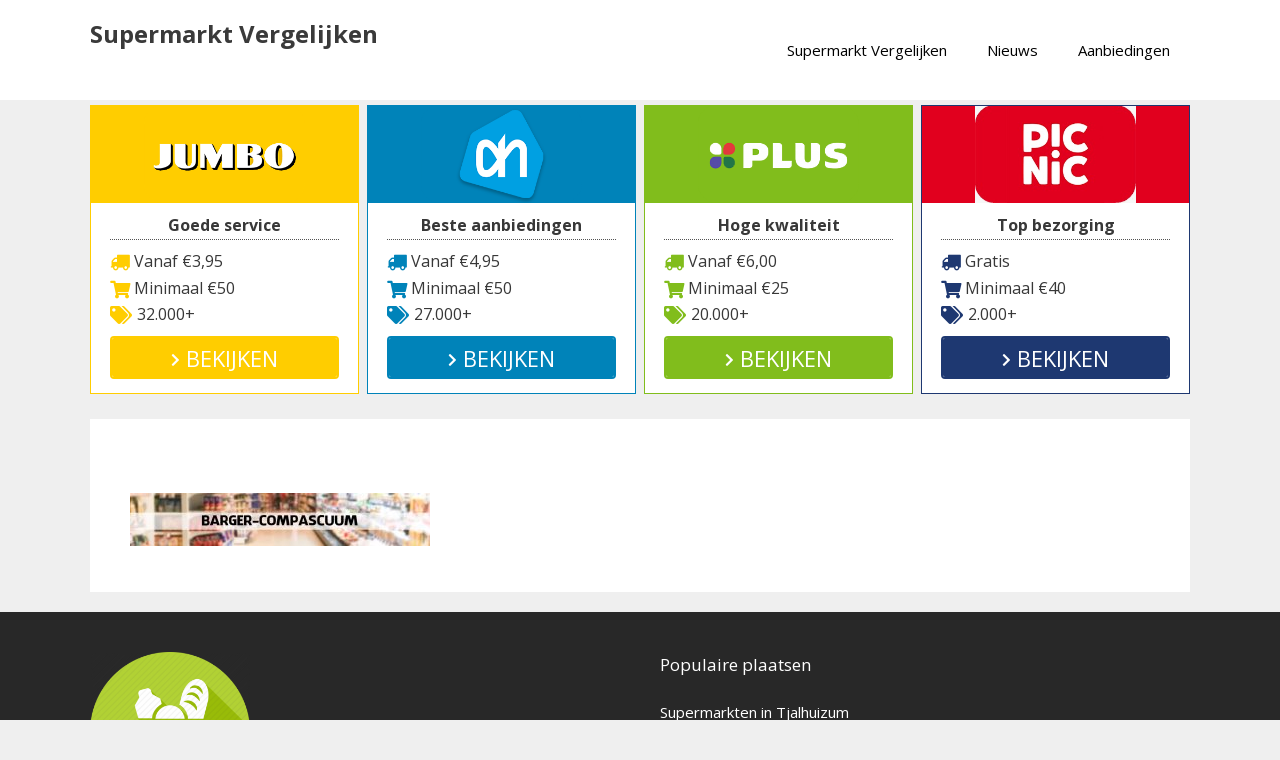

--- FILE ---
content_type: text/html; charset=UTF-8
request_url: https://www.supermarktvergelijken.com/barger-compascuum/supermarkt-barger-compascuum/
body_size: 14184
content:
<!DOCTYPE html>
<html lang="nl-NL">
<head>
	<meta charset="UTF-8">
	<link rel="profile" href="https://gmpg.org/xfn/11">
	<meta name='robots' content='index, follow, max-image-preview:large, max-snippet:-1, max-video-preview:-1' />
	<style>img:is([sizes="auto" i], [sizes^="auto," i]) { contain-intrinsic-size: 3000px 1500px }</style>
	
	<!-- This site is optimized with the Yoast SEO plugin v26.2 - https://yoast.com/wordpress/plugins/seo/ -->
	<title>supermarkt-barger-compascuum - Supermarkt Vergelijken</title>
	<link rel="canonical" href="https://www.supermarktvergelijken.com/barger-compascuum/supermarkt-barger-compascuum/" />
	<meta property="og:locale" content="nl_NL" />
	<meta property="og:type" content="article" />
	<meta property="og:title" content="supermarkt-barger-compascuum - Supermarkt Vergelijken" />
	<meta property="og:url" content="https://www.supermarktvergelijken.com/barger-compascuum/supermarkt-barger-compascuum/" />
	<meta property="og:site_name" content="Supermarkt Vergelijken" />
	<meta property="og:image" content="https://www.supermarktvergelijken.com/barger-compascuum/supermarkt-barger-compascuum" />
	<meta property="og:image:width" content="1142" />
	<meta property="og:image:height" content="202" />
	<meta property="og:image:type" content="image/jpeg" />
	<meta name="twitter:card" content="summary_large_image" />
	<script type="application/ld+json" class="yoast-schema-graph">{"@context":"https://schema.org","@graph":[{"@type":"WebPage","@id":"https://www.supermarktvergelijken.com/barger-compascuum/supermarkt-barger-compascuum/","url":"https://www.supermarktvergelijken.com/barger-compascuum/supermarkt-barger-compascuum/","name":"supermarkt-barger-compascuum - Supermarkt Vergelijken","isPartOf":{"@id":"https://www.supermarktvergelijken.com/#website"},"primaryImageOfPage":{"@id":"https://www.supermarktvergelijken.com/barger-compascuum/supermarkt-barger-compascuum/#primaryimage"},"image":{"@id":"https://www.supermarktvergelijken.com/barger-compascuum/supermarkt-barger-compascuum/#primaryimage"},"thumbnailUrl":"https://www.supermarktvergelijken.com/wp-content/uploads/2017/07/supermarkt-barger-compascuum.jpg","datePublished":"2017-07-06T12:12:36+00:00","breadcrumb":{"@id":"https://www.supermarktvergelijken.com/barger-compascuum/supermarkt-barger-compascuum/#breadcrumb"},"inLanguage":"nl-NL","potentialAction":[{"@type":"ReadAction","target":["https://www.supermarktvergelijken.com/barger-compascuum/supermarkt-barger-compascuum/"]}]},{"@type":"ImageObject","inLanguage":"nl-NL","@id":"https://www.supermarktvergelijken.com/barger-compascuum/supermarkt-barger-compascuum/#primaryimage","url":"https://www.supermarktvergelijken.com/wp-content/uploads/2017/07/supermarkt-barger-compascuum.jpg","contentUrl":"https://www.supermarktvergelijken.com/wp-content/uploads/2017/07/supermarkt-barger-compascuum.jpg","width":1142,"height":202},{"@type":"BreadcrumbList","@id":"https://www.supermarktvergelijken.com/barger-compascuum/supermarkt-barger-compascuum/#breadcrumb","itemListElement":[{"@type":"ListItem","position":1,"name":"Supermarkt vergelijken","item":"https://www.supermarktvergelijken.com/"},{"@type":"ListItem","position":2,"name":"Supermarkten in Barger-Compascuum","item":"https://www.supermarktvergelijken.com/barger-compascuum/"},{"@type":"ListItem","position":3,"name":"supermarkt-barger-compascuum"}]},{"@type":"WebSite","@id":"https://www.supermarktvergelijken.com/#website","url":"https://www.supermarktvergelijken.com/","name":"Supermarkt Vergelijken","description":"Vergelijk online verschillende supermarkten","potentialAction":[{"@type":"SearchAction","target":{"@type":"EntryPoint","urlTemplate":"https://www.supermarktvergelijken.com/?s={search_term_string}"},"query-input":{"@type":"PropertyValueSpecification","valueRequired":true,"valueName":"search_term_string"}}],"inLanguage":"nl-NL"}]}</script>
	<!-- / Yoast SEO plugin. -->


<link rel='dns-prefetch' href='//cdnjs.cloudflare.com' />
<link rel='dns-prefetch' href='//fonts.googleapis.com' />
<link rel='dns-prefetch' href='//use.fontawesome.com' />
<link href='https://fonts.gstatic.com' crossorigin rel='preconnect' />
<link rel="alternate" type="application/rss+xml" title="Supermarkt Vergelijken &raquo; feed" href="https://www.supermarktvergelijken.com/feed/" />
<link rel='stylesheet' id='generate-fonts-css' href='//fonts.googleapis.com/css?family=Open+Sans:300,300italic,regular,italic,600,600italic,700,700italic,800,800italic' type='text/css' media='all' />
<style id='wp-emoji-styles-inline-css' type='text/css'>

	img.wp-smiley, img.emoji {
		display: inline !important;
		border: none !important;
		box-shadow: none !important;
		height: 1em !important;
		width: 1em !important;
		margin: 0 0.07em !important;
		vertical-align: -0.1em !important;
		background: none !important;
		padding: 0 !important;
	}
</style>
<link rel='stylesheet' id='wp-block-library-css' href='https://www.supermarktvergelijken.com/wp-includes/css/dist/block-library/style.min.css?ver=6.8.3' type='text/css' media='all' />
<style id='classic-theme-styles-inline-css' type='text/css'>
/*! This file is auto-generated */
.wp-block-button__link{color:#fff;background-color:#32373c;border-radius:9999px;box-shadow:none;text-decoration:none;padding:calc(.667em + 2px) calc(1.333em + 2px);font-size:1.125em}.wp-block-file__button{background:#32373c;color:#fff;text-decoration:none}
</style>
<style id='font-awesome-svg-styles-default-inline-css' type='text/css'>
.svg-inline--fa {
  display: inline-block;
  height: 1em;
  overflow: visible;
  vertical-align: -.125em;
}
</style>
<link rel='stylesheet' id='font-awesome-svg-styles-css' href='https://www.supermarktvergelijken.com/wp-content/uploads/font-awesome/v5.15.4/css/svg-with-js.css' type='text/css' media='all' />
<style id='font-awesome-svg-styles-inline-css' type='text/css'>
   .wp-block-font-awesome-icon svg::before,
   .wp-rich-text-font-awesome-icon svg::before {content: unset;}
</style>
<style id='global-styles-inline-css' type='text/css'>
:root{--wp--preset--aspect-ratio--square: 1;--wp--preset--aspect-ratio--4-3: 4/3;--wp--preset--aspect-ratio--3-4: 3/4;--wp--preset--aspect-ratio--3-2: 3/2;--wp--preset--aspect-ratio--2-3: 2/3;--wp--preset--aspect-ratio--16-9: 16/9;--wp--preset--aspect-ratio--9-16: 9/16;--wp--preset--color--black: #000000;--wp--preset--color--cyan-bluish-gray: #abb8c3;--wp--preset--color--white: #ffffff;--wp--preset--color--pale-pink: #f78da7;--wp--preset--color--vivid-red: #cf2e2e;--wp--preset--color--luminous-vivid-orange: #ff6900;--wp--preset--color--luminous-vivid-amber: #fcb900;--wp--preset--color--light-green-cyan: #7bdcb5;--wp--preset--color--vivid-green-cyan: #00d084;--wp--preset--color--pale-cyan-blue: #8ed1fc;--wp--preset--color--vivid-cyan-blue: #0693e3;--wp--preset--color--vivid-purple: #9b51e0;--wp--preset--gradient--vivid-cyan-blue-to-vivid-purple: linear-gradient(135deg,rgba(6,147,227,1) 0%,rgb(155,81,224) 100%);--wp--preset--gradient--light-green-cyan-to-vivid-green-cyan: linear-gradient(135deg,rgb(122,220,180) 0%,rgb(0,208,130) 100%);--wp--preset--gradient--luminous-vivid-amber-to-luminous-vivid-orange: linear-gradient(135deg,rgba(252,185,0,1) 0%,rgba(255,105,0,1) 100%);--wp--preset--gradient--luminous-vivid-orange-to-vivid-red: linear-gradient(135deg,rgba(255,105,0,1) 0%,rgb(207,46,46) 100%);--wp--preset--gradient--very-light-gray-to-cyan-bluish-gray: linear-gradient(135deg,rgb(238,238,238) 0%,rgb(169,184,195) 100%);--wp--preset--gradient--cool-to-warm-spectrum: linear-gradient(135deg,rgb(74,234,220) 0%,rgb(151,120,209) 20%,rgb(207,42,186) 40%,rgb(238,44,130) 60%,rgb(251,105,98) 80%,rgb(254,248,76) 100%);--wp--preset--gradient--blush-light-purple: linear-gradient(135deg,rgb(255,206,236) 0%,rgb(152,150,240) 100%);--wp--preset--gradient--blush-bordeaux: linear-gradient(135deg,rgb(254,205,165) 0%,rgb(254,45,45) 50%,rgb(107,0,62) 100%);--wp--preset--gradient--luminous-dusk: linear-gradient(135deg,rgb(255,203,112) 0%,rgb(199,81,192) 50%,rgb(65,88,208) 100%);--wp--preset--gradient--pale-ocean: linear-gradient(135deg,rgb(255,245,203) 0%,rgb(182,227,212) 50%,rgb(51,167,181) 100%);--wp--preset--gradient--electric-grass: linear-gradient(135deg,rgb(202,248,128) 0%,rgb(113,206,126) 100%);--wp--preset--gradient--midnight: linear-gradient(135deg,rgb(2,3,129) 0%,rgb(40,116,252) 100%);--wp--preset--font-size--small: 13px;--wp--preset--font-size--medium: 20px;--wp--preset--font-size--large: 36px;--wp--preset--font-size--x-large: 42px;--wp--preset--spacing--20: 0.44rem;--wp--preset--spacing--30: 0.67rem;--wp--preset--spacing--40: 1rem;--wp--preset--spacing--50: 1.5rem;--wp--preset--spacing--60: 2.25rem;--wp--preset--spacing--70: 3.38rem;--wp--preset--spacing--80: 5.06rem;--wp--preset--shadow--natural: 6px 6px 9px rgba(0, 0, 0, 0.2);--wp--preset--shadow--deep: 12px 12px 50px rgba(0, 0, 0, 0.4);--wp--preset--shadow--sharp: 6px 6px 0px rgba(0, 0, 0, 0.2);--wp--preset--shadow--outlined: 6px 6px 0px -3px rgba(255, 255, 255, 1), 6px 6px rgba(0, 0, 0, 1);--wp--preset--shadow--crisp: 6px 6px 0px rgba(0, 0, 0, 1);}:where(.is-layout-flex){gap: 0.5em;}:where(.is-layout-grid){gap: 0.5em;}body .is-layout-flex{display: flex;}.is-layout-flex{flex-wrap: wrap;align-items: center;}.is-layout-flex > :is(*, div){margin: 0;}body .is-layout-grid{display: grid;}.is-layout-grid > :is(*, div){margin: 0;}:where(.wp-block-columns.is-layout-flex){gap: 2em;}:where(.wp-block-columns.is-layout-grid){gap: 2em;}:where(.wp-block-post-template.is-layout-flex){gap: 1.25em;}:where(.wp-block-post-template.is-layout-grid){gap: 1.25em;}.has-black-color{color: var(--wp--preset--color--black) !important;}.has-cyan-bluish-gray-color{color: var(--wp--preset--color--cyan-bluish-gray) !important;}.has-white-color{color: var(--wp--preset--color--white) !important;}.has-pale-pink-color{color: var(--wp--preset--color--pale-pink) !important;}.has-vivid-red-color{color: var(--wp--preset--color--vivid-red) !important;}.has-luminous-vivid-orange-color{color: var(--wp--preset--color--luminous-vivid-orange) !important;}.has-luminous-vivid-amber-color{color: var(--wp--preset--color--luminous-vivid-amber) !important;}.has-light-green-cyan-color{color: var(--wp--preset--color--light-green-cyan) !important;}.has-vivid-green-cyan-color{color: var(--wp--preset--color--vivid-green-cyan) !important;}.has-pale-cyan-blue-color{color: var(--wp--preset--color--pale-cyan-blue) !important;}.has-vivid-cyan-blue-color{color: var(--wp--preset--color--vivid-cyan-blue) !important;}.has-vivid-purple-color{color: var(--wp--preset--color--vivid-purple) !important;}.has-black-background-color{background-color: var(--wp--preset--color--black) !important;}.has-cyan-bluish-gray-background-color{background-color: var(--wp--preset--color--cyan-bluish-gray) !important;}.has-white-background-color{background-color: var(--wp--preset--color--white) !important;}.has-pale-pink-background-color{background-color: var(--wp--preset--color--pale-pink) !important;}.has-vivid-red-background-color{background-color: var(--wp--preset--color--vivid-red) !important;}.has-luminous-vivid-orange-background-color{background-color: var(--wp--preset--color--luminous-vivid-orange) !important;}.has-luminous-vivid-amber-background-color{background-color: var(--wp--preset--color--luminous-vivid-amber) !important;}.has-light-green-cyan-background-color{background-color: var(--wp--preset--color--light-green-cyan) !important;}.has-vivid-green-cyan-background-color{background-color: var(--wp--preset--color--vivid-green-cyan) !important;}.has-pale-cyan-blue-background-color{background-color: var(--wp--preset--color--pale-cyan-blue) !important;}.has-vivid-cyan-blue-background-color{background-color: var(--wp--preset--color--vivid-cyan-blue) !important;}.has-vivid-purple-background-color{background-color: var(--wp--preset--color--vivid-purple) !important;}.has-black-border-color{border-color: var(--wp--preset--color--black) !important;}.has-cyan-bluish-gray-border-color{border-color: var(--wp--preset--color--cyan-bluish-gray) !important;}.has-white-border-color{border-color: var(--wp--preset--color--white) !important;}.has-pale-pink-border-color{border-color: var(--wp--preset--color--pale-pink) !important;}.has-vivid-red-border-color{border-color: var(--wp--preset--color--vivid-red) !important;}.has-luminous-vivid-orange-border-color{border-color: var(--wp--preset--color--luminous-vivid-orange) !important;}.has-luminous-vivid-amber-border-color{border-color: var(--wp--preset--color--luminous-vivid-amber) !important;}.has-light-green-cyan-border-color{border-color: var(--wp--preset--color--light-green-cyan) !important;}.has-vivid-green-cyan-border-color{border-color: var(--wp--preset--color--vivid-green-cyan) !important;}.has-pale-cyan-blue-border-color{border-color: var(--wp--preset--color--pale-cyan-blue) !important;}.has-vivid-cyan-blue-border-color{border-color: var(--wp--preset--color--vivid-cyan-blue) !important;}.has-vivid-purple-border-color{border-color: var(--wp--preset--color--vivid-purple) !important;}.has-vivid-cyan-blue-to-vivid-purple-gradient-background{background: var(--wp--preset--gradient--vivid-cyan-blue-to-vivid-purple) !important;}.has-light-green-cyan-to-vivid-green-cyan-gradient-background{background: var(--wp--preset--gradient--light-green-cyan-to-vivid-green-cyan) !important;}.has-luminous-vivid-amber-to-luminous-vivid-orange-gradient-background{background: var(--wp--preset--gradient--luminous-vivid-amber-to-luminous-vivid-orange) !important;}.has-luminous-vivid-orange-to-vivid-red-gradient-background{background: var(--wp--preset--gradient--luminous-vivid-orange-to-vivid-red) !important;}.has-very-light-gray-to-cyan-bluish-gray-gradient-background{background: var(--wp--preset--gradient--very-light-gray-to-cyan-bluish-gray) !important;}.has-cool-to-warm-spectrum-gradient-background{background: var(--wp--preset--gradient--cool-to-warm-spectrum) !important;}.has-blush-light-purple-gradient-background{background: var(--wp--preset--gradient--blush-light-purple) !important;}.has-blush-bordeaux-gradient-background{background: var(--wp--preset--gradient--blush-bordeaux) !important;}.has-luminous-dusk-gradient-background{background: var(--wp--preset--gradient--luminous-dusk) !important;}.has-pale-ocean-gradient-background{background: var(--wp--preset--gradient--pale-ocean) !important;}.has-electric-grass-gradient-background{background: var(--wp--preset--gradient--electric-grass) !important;}.has-midnight-gradient-background{background: var(--wp--preset--gradient--midnight) !important;}.has-small-font-size{font-size: var(--wp--preset--font-size--small) !important;}.has-medium-font-size{font-size: var(--wp--preset--font-size--medium) !important;}.has-large-font-size{font-size: var(--wp--preset--font-size--large) !important;}.has-x-large-font-size{font-size: var(--wp--preset--font-size--x-large) !important;}
:where(.wp-block-post-template.is-layout-flex){gap: 1.25em;}:where(.wp-block-post-template.is-layout-grid){gap: 1.25em;}
:where(.wp-block-columns.is-layout-flex){gap: 2em;}:where(.wp-block-columns.is-layout-grid){gap: 2em;}
:root :where(.wp-block-pullquote){font-size: 1.5em;line-height: 1.6;}
</style>
<link rel='stylesheet' id='go-pricing-styles-css' href='https://www.supermarktvergelijken.com/wp-content/plugins/go_pricing/assets/css/go_pricing_styles.css?ver=3.3.19' type='text/css' media='all' />
<link rel='stylesheet' id='wpsm-comptable-styles-css' href='https://www.supermarktvergelijken.com/wp-content/plugins/table-maker/css/style.css?ver=1.9.1' type='text/css' media='all' />
<link rel='stylesheet' id='generate-style-grid-css' href='https://www.supermarktvergelijken.com/wp-content/themes/generatepress/css/unsemantic-grid.min.css?ver=2.3.2' type='text/css' media='all' />
<link rel='stylesheet' id='generate-style-css' href='https://www.supermarktvergelijken.com/wp-content/themes/generatepress/style.min.css?ver=2.3.2' type='text/css' media='all' />
<style id='generate-style-inline-css' type='text/css'>
.entry-header .entry-meta {display:none;}@media (max-width:768px){}
body{background-color:#efefef;color:#3a3a3a;}a, a:visited{color:#1e73be;}a:hover, a:focus, a:active{color:#000000;}body .grid-container{max-width:1100px;}.site-header .header-image{width:30px;}body, button, input, select, textarea{font-family:"Open Sans", sans-serif;}.entry-content > [class*="wp-block-"]:not(:last-child){margin-bottom:1.5em;}.main-title{font-size:24px;}.main-navigation .main-nav ul ul li a{font-size:14px;}.widget-title{font-size:17px;margin-bottom:24px;}.sidebar .widget, .footer-widgets .widget{font-size:15px;}.site-info{font-size:14px;}@media (max-width:768px){.main-title{font-size:20px;}h1{font-size:30px;}h2{font-size:25px;}}.top-bar{background-color:#636363;color:#ffffff;}.top-bar a,.top-bar a:visited{color:#ffffff;}.top-bar a:hover{color:#303030;}.site-header{background-color:#ffffff;color:#3a3a3a;}.site-header a,.site-header a:visited{color:#3a3a3a;}.main-title a,.main-title a:hover,.main-title a:visited{color:#3a3a3a;}.site-description{color:#757575;}.main-navigation,.main-navigation ul ul{background-color:#ffffff;}.main-navigation .main-nav ul li a,.menu-toggle{color:#000000;}.main-navigation .main-nav ul li:hover > a,.main-navigation .main-nav ul li:focus > a, .main-navigation .main-nav ul li.sfHover > a{color:#8f919e;background-color:#ffffff;}button.menu-toggle:hover,button.menu-toggle:focus,.main-navigation .mobile-bar-items a,.main-navigation .mobile-bar-items a:hover,.main-navigation .mobile-bar-items a:focus{color:#000000;}.main-navigation .main-nav ul li[class*="current-menu-"] > a{color:#8f919e;background-color:#ffffff;}.main-navigation .main-nav ul li[class*="current-menu-"] > a:hover,.main-navigation .main-nav ul li[class*="current-menu-"].sfHover > a{color:#8f919e;background-color:#ffffff;}.navigation-search input[type="search"],.navigation-search input[type="search"]:active{color:#ffffff;background-color:#ffffff;}.navigation-search input[type="search"]:focus{color:#8f919e;background-color:#ffffff;}.main-navigation ul ul{background-color:#f6f9fc;}.main-navigation .main-nav ul ul li a{color:#000000;}.main-navigation .main-nav ul ul li:hover > a,.main-navigation .main-nav ul ul li:focus > a,.main-navigation .main-nav ul ul li.sfHover > a{color:#8f919e;background-color:#f6f9fc;}.main-navigation .main-nav ul ul li[class*="current-menu-"] > a{color:#8f919e;background-color:#f6f9fc;}.main-navigation .main-nav ul ul li[class*="current-menu-"] > a:hover,.main-navigation .main-nav ul ul li[class*="current-menu-"].sfHover > a{color:#8f919e;background-color:#f6f9fc;}.separate-containers .inside-article, .separate-containers .comments-area, .separate-containers .page-header, .one-container .container, .separate-containers .paging-navigation, .inside-page-header{background-color:#ffffff;}.entry-meta{color:#595959;}.entry-meta a,.entry-meta a:visited{color:#595959;}.entry-meta a:hover{color:#1e73be;}.sidebar .widget{background-color:#ffffff;}.sidebar .widget .widget-title{color:#000000;}.footer-widgets{color:#ffffff;background-color:#282828;}.footer-widgets a,.footer-widgets a:visited{color:#ffffff;}.footer-widgets .widget-title{color:#ffffff;}.site-info{color:#ffffff;background-color:#222222;}.site-info a,.site-info a:visited{color:#ffffff;}.site-info a:hover{color:#606060;}.footer-bar .widget_nav_menu .current-menu-item a{color:#606060;}input[type="text"],input[type="email"],input[type="url"],input[type="password"],input[type="search"],input[type="tel"],input[type="number"],textarea,select{color:#666666;background-color:#fafafa;border-color:#cccccc;}input[type="text"]:focus,input[type="email"]:focus,input[type="url"]:focus,input[type="password"]:focus,input[type="search"]:focus,input[type="tel"]:focus,input[type="number"]:focus,textarea:focus,select:focus{color:#666666;background-color:#ffffff;border-color:#bfbfbf;}button,html input[type="button"],input[type="reset"],input[type="submit"],a.button,a.button:visited,a.wp-block-button__link:not(.has-background){color:#ffffff;background-color:#666666;}button:hover,html input[type="button"]:hover,input[type="reset"]:hover,input[type="submit"]:hover,a.button:hover,button:focus,html input[type="button"]:focus,input[type="reset"]:focus,input[type="submit"]:focus,a.button:focus,a.wp-block-button__link:not(.has-background):active,a.wp-block-button__link:not(.has-background):focus,a.wp-block-button__link:not(.has-background):hover{color:#ffffff;background-color:#3f3f3f;}.generate-back-to-top,.generate-back-to-top:visited{background-color:rgba( 0,0,0,0.4 );color:#ffffff;}.generate-back-to-top:hover,.generate-back-to-top:focus{background-color:rgba( 0,0,0,0.6 );color:#ffffff;}.inside-header{padding:20px 40px 20px 40px;}.entry-content .alignwide, body:not(.no-sidebar) .entry-content .alignfull{margin-left:-40px;width:calc(100% + 80px);max-width:calc(100% + 80px);}.rtl .menu-item-has-children .dropdown-menu-toggle{padding-left:20px;}.rtl .main-navigation .main-nav ul li.menu-item-has-children > a{padding-right:20px;}@media (max-width:768px){.separate-containers .inside-article, .separate-containers .comments-area, .separate-containers .page-header, .separate-containers .paging-navigation, .one-container .site-content, .inside-page-header{padding:30px;}.entry-content .alignwide, body:not(.no-sidebar) .entry-content .alignfull{margin-left:-30px;width:calc(100% + 60px);max-width:calc(100% + 60px);}}.one-container .sidebar .widget{padding:0px;}@media (max-width: 768px){.main-navigation .menu-toggle,.main-navigation .mobile-bar-items,.sidebar-nav-mobile:not(#sticky-placeholder){display:block;}.main-navigation ul,.gen-sidebar-nav{display:none;}[class*="nav-float-"] .site-header .inside-header > *{float:none;clear:both;}}@font-face {font-family: "GeneratePress";src:  url("https://www.supermarktvergelijken.com/wp-content/themes/generatepress/fonts/generatepress.eot");src:  url("https://www.supermarktvergelijken.com/wp-content/themes/generatepress/fonts/generatepress.eot#iefix") format("embedded-opentype"),  url("https://www.supermarktvergelijken.com/wp-content/themes/generatepress/fonts/generatepress.woff2") format("woff2"),  url("https://www.supermarktvergelijken.com/wp-content/themes/generatepress/fonts/generatepress.woff") format("woff"),  url("https://www.supermarktvergelijken.com/wp-content/themes/generatepress/fonts/generatepress.ttf") format("truetype"),  url("https://www.supermarktvergelijken.com/wp-content/themes/generatepress/fonts/generatepress.svg#GeneratePress") format("svg");font-weight: normal;font-style: normal;}.main-navigation .slideout-toggle a:before,.slide-opened .slideout-overlay .slideout-exit:before {font-family: GeneratePress;}.slideout-navigation .dropdown-menu-toggle:before {content: "\f107" !important;}.slideout-navigation .sfHover > a .dropdown-menu-toggle:before {content: "\f106" !important;}
.dynamic-author-image-rounded{border-radius:100%;}.dynamic-featured-image, .dynamic-author-image{vertical-align:middle;}.one-container.blog .dynamic-content-template:not(:last-child), .one-container.archive .dynamic-content-template:not(:last-child){padding-bottom:0px;}.dynamic-entry-excerpt > p:last-child{margin-bottom:0px;}
.navigation-branding .main-title{font-weight:bold;text-transform:none;font-size:24px;}@media (max-width: 768px){.navigation-branding .main-title{font-size:20px;}}
.page-hero{text-align:center;box-sizing:border-box;}.inside-page-hero > *:last-child{margin-bottom:0px;}.page-hero time.updated{display:none;}@media (max-width:768px){.page-hero{padding-right:5px;padding-left:5px;}}
</style>
<link rel='stylesheet' id='generate-mobile-style-css' href='https://www.supermarktvergelijken.com/wp-content/themes/generatepress/css/mobile.min.css?ver=2.3.2' type='text/css' media='all' />
<link rel='stylesheet' id='font-awesome-css' href='https://www.supermarktvergelijken.com/wp-content/themes/generatepress/css/font-awesome.min.css?ver=4.7' type='text/css' media='all' />
<link rel='stylesheet' id='font-awesome-official-css' href='https://use.fontawesome.com/releases/v5.15.4/css/all.css' type='text/css' media='all' integrity="sha384-DyZ88mC6Up2uqS4h/KRgHuoeGwBcD4Ng9SiP4dIRy0EXTlnuz47vAwmeGwVChigm" crossorigin="anonymous" />
<link rel='stylesheet' id='go-pricing-yet-styles-css' href='https://www.supermarktvergelijken.com/wp-content/plugins/go_pricing_yet/assets/css/yet_styles.css?ver=1.2.0' type='text/css' media='all' />
<link rel='stylesheet' id='srpw-style-css' href='https://www.supermarktvergelijken.com/wp-content/plugins/smart-recent-posts-widget/assets/css/srpw-frontend.css?ver=6.8.3' type='text/css' media='all' />
<link rel='stylesheet' id='generate-navigation-branding-css' href='https://www.supermarktvergelijken.com/wp-content/plugins/gp-premium/menu-plus/functions/css/navigation-branding.min.css?ver=2.5.5' type='text/css' media='all' />
<style id='generate-navigation-branding-inline-css' type='text/css'>
@media (max-width: 768px){.site-header, #site-navigation, #sticky-navigation{display:none !important;opacity:0.0;}#mobile-header{display:block !important;width:100% !important;}#mobile-header .main-nav > ul{display:none;}#mobile-header.toggled .main-nav > ul, #mobile-header .menu-toggle, #mobile-header .mobile-bar-items{display:block;}#mobile-header .main-nav{-ms-flex:0 0 100%;flex:0 0 100%;-webkit-box-ordinal-group:5;-ms-flex-order:4;order:4;}.navigation-branding .main-title a, .navigation-branding .main-title a:hover, .navigation-branding .main-title a:visited{color:#000000;}}.navigation-branding img, .site-logo.mobile-header-logo img{height:60px;width:auto;}.navigation-branding .main-title{line-height:60px;}@media (max-width: 1110px){#site-navigation .navigation-branding, #sticky-navigation .navigation-branding{margin-left:10px;}}@media (max-width: 768px){.main-navigation:not(.slideout-navigation) .main-nav{-ms-flex:0 0 100%;flex:0 0 100%;}.main-navigation:not(.slideout-navigation) .inside-navigation{-ms-flex-wrap:wrap;flex-wrap:wrap;display:-webkit-box;display:-ms-flexbox;display:flex;}.nav-aligned-center .navigation-branding, .nav-aligned-left .navigation-branding{margin-right:auto;}.nav-aligned-center  .main-navigation.has-branding:not(.slideout-navigation) .inside-navigation .main-nav,.nav-aligned-center  .main-navigation.has-sticky-branding.navigation-stick .inside-navigation .main-nav,.nav-aligned-left  .main-navigation.has-branding:not(.slideout-navigation) .inside-navigation .main-nav,.nav-aligned-left  .main-navigation.has-sticky-branding.navigation-stick .inside-navigation .main-nav{margin-right:0px;}}
</style>
<link rel='stylesheet' id='font-awesome-official-v4shim-css' href='https://use.fontawesome.com/releases/v5.15.4/css/v4-shims.css' type='text/css' media='all' integrity="sha384-Vq76wejb3QJM4nDatBa5rUOve+9gkegsjCebvV/9fvXlGWo4HCMR4cJZjjcF6Viv" crossorigin="anonymous" />
<style id='font-awesome-official-v4shim-inline-css' type='text/css'>
@font-face {
font-family: "FontAwesome";
font-display: block;
src: url("https://use.fontawesome.com/releases/v5.15.4/webfonts/fa-brands-400.eot"),
		url("https://use.fontawesome.com/releases/v5.15.4/webfonts/fa-brands-400.eot?#iefix") format("embedded-opentype"),
		url("https://use.fontawesome.com/releases/v5.15.4/webfonts/fa-brands-400.woff2") format("woff2"),
		url("https://use.fontawesome.com/releases/v5.15.4/webfonts/fa-brands-400.woff") format("woff"),
		url("https://use.fontawesome.com/releases/v5.15.4/webfonts/fa-brands-400.ttf") format("truetype"),
		url("https://use.fontawesome.com/releases/v5.15.4/webfonts/fa-brands-400.svg#fontawesome") format("svg");
}

@font-face {
font-family: "FontAwesome";
font-display: block;
src: url("https://use.fontawesome.com/releases/v5.15.4/webfonts/fa-solid-900.eot"),
		url("https://use.fontawesome.com/releases/v5.15.4/webfonts/fa-solid-900.eot?#iefix") format("embedded-opentype"),
		url("https://use.fontawesome.com/releases/v5.15.4/webfonts/fa-solid-900.woff2") format("woff2"),
		url("https://use.fontawesome.com/releases/v5.15.4/webfonts/fa-solid-900.woff") format("woff"),
		url("https://use.fontawesome.com/releases/v5.15.4/webfonts/fa-solid-900.ttf") format("truetype"),
		url("https://use.fontawesome.com/releases/v5.15.4/webfonts/fa-solid-900.svg#fontawesome") format("svg");
}

@font-face {
font-family: "FontAwesome";
font-display: block;
src: url("https://use.fontawesome.com/releases/v5.15.4/webfonts/fa-regular-400.eot"),
		url("https://use.fontawesome.com/releases/v5.15.4/webfonts/fa-regular-400.eot?#iefix") format("embedded-opentype"),
		url("https://use.fontawesome.com/releases/v5.15.4/webfonts/fa-regular-400.woff2") format("woff2"),
		url("https://use.fontawesome.com/releases/v5.15.4/webfonts/fa-regular-400.woff") format("woff"),
		url("https://use.fontawesome.com/releases/v5.15.4/webfonts/fa-regular-400.ttf") format("truetype"),
		url("https://use.fontawesome.com/releases/v5.15.4/webfonts/fa-regular-400.svg#fontawesome") format("svg");
unicode-range: U+F004-F005,U+F007,U+F017,U+F022,U+F024,U+F02E,U+F03E,U+F044,U+F057-F059,U+F06E,U+F070,U+F075,U+F07B-F07C,U+F080,U+F086,U+F089,U+F094,U+F09D,U+F0A0,U+F0A4-F0A7,U+F0C5,U+F0C7-F0C8,U+F0E0,U+F0EB,U+F0F3,U+F0F8,U+F0FE,U+F111,U+F118-F11A,U+F11C,U+F133,U+F144,U+F146,U+F14A,U+F14D-F14E,U+F150-F152,U+F15B-F15C,U+F164-F165,U+F185-F186,U+F191-F192,U+F1AD,U+F1C1-F1C9,U+F1CD,U+F1D8,U+F1E3,U+F1EA,U+F1F6,U+F1F9,U+F20A,U+F247-F249,U+F24D,U+F254-F25B,U+F25D,U+F267,U+F271-F274,U+F279,U+F28B,U+F28D,U+F2B5-F2B6,U+F2B9,U+F2BB,U+F2BD,U+F2C1-F2C2,U+F2D0,U+F2D2,U+F2DC,U+F2ED,U+F328,U+F358-F35B,U+F3A5,U+F3D1,U+F410,U+F4AD;
}
</style>
<script type="text/javascript" id="gw-tweenmax-js-before">
/* <![CDATA[ */
var oldGS=window.GreenSockGlobals,oldGSQueue=window._gsQueue,oldGSDefine=window._gsDefine;window._gsDefine=null;delete(window._gsDefine);var gwGS=window.GreenSockGlobals={};
/* ]]> */
</script>
<script type="text/javascript" src="https://cdnjs.cloudflare.com/ajax/libs/gsap/1.11.2/TweenMax.min.js" id="gw-tweenmax-js"></script>
<script type="text/javascript" id="gw-tweenmax-js-after">
/* <![CDATA[ */
try{window.GreenSockGlobals=null;window._gsQueue=null;window._gsDefine=null;delete(window.GreenSockGlobals);delete(window._gsQueue);delete(window._gsDefine);window.GreenSockGlobals=oldGS;window._gsQueue=oldGSQueue;window._gsDefine=oldGSDefine;}catch(e){}
/* ]]> */
</script>
<script type="text/javascript" src="https://www.supermarktvergelijken.com/wp-includes/js/jquery/jquery.min.js?ver=3.7.1" id="jquery-core-js"></script>
<script type="text/javascript" src="https://www.supermarktvergelijken.com/wp-includes/js/jquery/jquery-migrate.min.js?ver=3.4.1" id="jquery-migrate-js"></script>
<link rel="https://api.w.org/" href="https://www.supermarktvergelijken.com/wp-json/" /><link rel="alternate" title="JSON" type="application/json" href="https://www.supermarktvergelijken.com/wp-json/wp/v2/media/6704" /><link rel="EditURI" type="application/rsd+xml" title="RSD" href="https://www.supermarktvergelijken.com/xmlrpc.php?rsd" />
<meta name="generator" content="WordPress 6.8.3" />
<link rel='shortlink' href='https://www.supermarktvergelijken.com/?p=6704' />
<link rel="alternate" title="oEmbed (JSON)" type="application/json+oembed" href="https://www.supermarktvergelijken.com/wp-json/oembed/1.0/embed?url=https%3A%2F%2Fwww.supermarktvergelijken.com%2Fbarger-compascuum%2Fsupermarkt-barger-compascuum%2F%23main" />
<link rel="alternate" title="oEmbed (XML)" type="text/xml+oembed" href="https://www.supermarktvergelijken.com/wp-json/oembed/1.0/embed?url=https%3A%2F%2Fwww.supermarktvergelijken.com%2Fbarger-compascuum%2Fsupermarkt-barger-compascuum%2F%23main&#038;format=xml" />
<meta name="viewport" content="width=device-width, initial-scale=1"><meta name="generator" content="Powered by WPBakery Page Builder - drag and drop page builder for WordPress."/>
<link rel="icon" href="https://www.supermarktvergelijken.com/wp-content/uploads/2017/04/cropped-supermarkt-vergelijken-icon-32x32.png" sizes="32x32" />
<link rel="icon" href="https://www.supermarktvergelijken.com/wp-content/uploads/2017/04/cropped-supermarkt-vergelijken-icon-192x192.png" sizes="192x192" />
<link rel="apple-touch-icon" href="https://www.supermarktvergelijken.com/wp-content/uploads/2017/04/cropped-supermarkt-vergelijken-icon-180x180.png" />
<meta name="msapplication-TileImage" content="https://www.supermarktvergelijken.com/wp-content/uploads/2017/04/cropped-supermarkt-vergelijken-icon-270x270.png" />
		<style type="text/css" id="wp-custom-css">
			.wpsm-comptable td img {
    max-width: 100px;
    max-height: 40px;
		padding: 1px;
}		</style>
		<noscript><style> .wpb_animate_when_almost_visible { opacity: 1; }</style></noscript><noscript><style id="rocket-lazyload-nojs-css">.rll-youtube-player, [data-lazy-src]{display:none !important;}</style></noscript></head>

<body class="attachment wp-singular attachment-template-default attachmentid-6704 attachment-jpeg wp-embed-responsive wp-theme-generatepress post-image-aligned-center sticky-menu-fade mobile-header no-sidebar nav-float-right fluid-header separate-containers active-footer-widgets-2 header-aligned-left dropdown-hover wpb-js-composer js-comp-ver-6.10.0 vc_responsive" itemtype="https://schema.org/Blog" itemscope>
	<a class="screen-reader-text skip-link" href="#content" title="Spring naar inhoud">Spring naar inhoud</a>		<header id="masthead" class="site-header" itemtype="https://schema.org/WPHeader" itemscope>
			<div class="inside-header grid-container grid-parent">
				<div class="site-branding">
					<p class="main-title" itemprop="headline">
				<a href="https://www.supermarktvergelijken.com/" rel="home">
					Supermarkt Vergelijken
				</a>
			</p>
					
				</div>		<nav id="site-navigation" class="main-navigation" itemtype="https://schema.org/SiteNavigationElement" itemscope>
			<div class="inside-navigation grid-container grid-parent">
								<button class="menu-toggle" aria-controls="primary-menu" aria-expanded="false">
										<span class="mobile-menu">Menu</span>
				</button>
				<div id="primary-menu" class="main-nav"><ul id="menu-boodschappen" class=" menu sf-menu"><li id="menu-item-9" class="menu-item menu-item-type-post_type menu-item-object-page menu-item-home menu-item-9"><a href="https://www.supermarktvergelijken.com/">Supermarkt Vergelijken</a></li>
<li id="menu-item-11189" class="menu-item menu-item-type-taxonomy menu-item-object-category menu-item-11189"><a href="https://www.supermarktvergelijken.com/nieuws/">Nieuws</a></li>
<li id="menu-item-5241" class="menu-item menu-item-type-post_type menu-item-object-page menu-item-5241"><a href="https://www.supermarktvergelijken.com/aanbiedingen/">Aanbiedingen</a></li>
</ul></div>			</div><!-- .inside-navigation -->
		</nav><!-- #site-navigation -->
					</div><!-- .inside-header -->
		</header><!-- #masthead -->
				<nav id="mobile-header" class="main-navigation mobile-header-navigation has-branding" itemtype="https://schema.org/SiteNavigationElement" itemscope">
			<div class="inside-navigation grid-container grid-parent">
				<div class="navigation-branding"><p class="main-title" itemprop="headline">
							<a href="https://www.supermarktvergelijken.com/" rel="home">
								Supermarkt Vergelijken
							</a>
						</p></div>					<button class="menu-toggle" aria-controls="mobile-menu" aria-expanded="false">
						<span class="mobile-menu">Menu</span>					</button>
					<div id="mobile-menu" class="main-nav"><ul id="menu-boodschappen-1" class=" menu sf-menu"><li class="menu-item menu-item-type-post_type menu-item-object-page menu-item-home menu-item-9"><a href="https://www.supermarktvergelijken.com/">Supermarkt Vergelijken</a></li>
<li class="menu-item menu-item-type-taxonomy menu-item-object-category menu-item-11189"><a href="https://www.supermarktvergelijken.com/nieuws/">Nieuws</a></li>
<li class="menu-item menu-item-type-post_type menu-item-object-page menu-item-5241"><a href="https://www.supermarktvergelijken.com/aanbiedingen/">Aanbiedingen</a></li>
</ul></div>			</div><!-- .inside-navigation -->
		</nav><!-- #site-navigation -->
		<div class="page-hero">
					<div class="inside-page-hero grid-container grid-parent">
						<style type="text/css">@import url(https://www.supermarktvergelijken.com/wp-content/plugins/go_pricing/assets/lib/font_awesome/css/font-awesome.min.css); #go-pricing-table-11345 .gw-go { margin-left:-8px; } #go-pricing-table-11345 .gw-go-col { margin-left:8px; } #go-pricing-table-11345 .gw-go-col-wrap { min-width:130px; } #go-pricing-table-11345 .gw-go-col-wrap-0 .gw-go-col-inner:before { box-shadow: 0 0 0 1px #ffcd00 inset; } #go-pricing-table-11345 .gw-go-hover.gw-go-col-wrap-0 .gw-go-col-inner:before { box-shadow: 0 0 0 1px #ffcd00 inset; } #go-pricing-table-11345 .gw-go-col-wrap-0 .gw-go-col-inner-layer-over { background-color:#ffffff; } #go-pricing-table-11345 .gw-go-hover.gw-go-col-wrap-0 .gw-go-col-inner-layer { -webkit-filter:grayscale(0%); filter:grayscale(0%); -webkit-transform:scale(1); transform:scale(1); } #go-pricing-table-11345 .gw-go-hover.gw-go-col-wrap-0 .gw-go-col-inner-layer-over { background-color:#ffffff; } #go-pricing-table-11345 .gw-go-col-wrap-0 ul.gw-go-body { margin-top:10px !important; } #go-pricing-table-11345 .gw-go-col-wrap-0 .gw-go-header:before { background-color:#ffcd00; } #go-pricing-table-11345 .gw-go-col-wrap-0 .gw-go-header-image { padding:0 0 0 0; } #go-pricing-table-11345 .gw-go-col-wrap-0 .gw-go-header-top { padding:5px 0 15px 0; } #go-pricing-table-11345 .gw-go-col-wrap-0 .gw-go-header-top .gw-go-header-title { color:#ffffff; font-size:24px; line-height:30px; font-weight:600 !important; } #go-pricing-table-11345 .gw-go-col-wrap-0 .gw-go-header-top .gw-go-header-subtitle { font-size:16px; line-height:20px; } #go-pricing-table-11345 .gw-go-col-wrap-0 .gw-go-header-bottom { padding:0 0 0 0; background-color:#e31c79; border-color:#e31c79; } #go-pricing-table-11345 .gw-go-col-wrap-0 .gw-go-header-bottom .gw-go-price-wrap > span { color:#ffffff; font-size:76px; line-height:60px; } #go-pricing-table-11345 .gw-go-col-wrap-0 .gw-go-header-bottom small { color:rgba(255,255,255,0.65); font-size:20px; line-height:20px; } #go-pricing-table-11345 .gw-go-col-wrap-0 .gw-go-body li[data-row-index="0"] { font-size:16px !important; line-height:22px !important; font-weight:bold !important; } #go-pricing-table-11345 .gw-go-col-wrap-0 .gw-go-body li[data-row-index="0"] { padding:1px 10px 4px 10px !important; color:#383838; } #go-pricing-table-11345 .gw-go-col-wrap-0 .gw-go-body li[data-row-index="0"]:after { border-bottom:dotted 1px #545454 !important; left:20px; right:20px; } #go-pricing-table-11345 .gw-go-col-wrap-0 .gw-go-body li[data-row-index="1"] { font-size:16px !important; line-height:22px !important; text-align:left !important; } #go-pricing-table-11345 .gw-go-col-wrap-0 .gw-go-body li[data-row-index="1"] { padding:10px 5px 2px 20px !important; color:#383838; } #go-pricing-table-11345 .gw-go-col-wrap-0 .gw-go-body li[data-row-index="2"] { font-size:16px !important; line-height:22px !important; text-align:left !important; } #go-pricing-table-11345 .gw-go-col-wrap-0 .gw-go-body li[data-row-index="2"] { padding:2px 5px 2px 20px !important; color:#383838; } #go-pricing-table-11345 .gw-go-col-wrap-0 .gw-go-body li[data-row-index="3"] { font-size:16px !important; line-height:22px !important; text-align:left !important; } #go-pricing-table-11345 .gw-go-col-wrap-0 .gw-go-body li[data-row-index="3"] { padding:2px 5px 6px 20px !important; color:#383838; } #go-pricing-table-11345 .gw-go-col-wrap-0 .gw-go-footer-row[data-row-index="0"]  .gw-go-btn { font-size:22px !important; } #go-pricing-table-11345 .gw-go-col-wrap-0 .gw-go-footer-row[data-row-index="0"] { padding:0 20px 10px 20px !important; } #go-pricing-table-11345 .gw-go-col-wrap-0 .gw-go-footer-row[data-row-index="0"] .gw-go-btn { border-radius:4px; color:#ffffff; border-color:#ffcd00; border-color:#ffcd00; } #go-pricing-table-11345 .gw-go-col-wrap-0 .gw-go-footer-row[data-row-index="0"] .gw-go-btn:hover { color:#ffffff; } #go-pricing-table-11345 .gw-go-col-wrap-0 .gw-go-footer-row[data-row-index="0"] .gw-go-btn:before { border-radius:-1px; background-color:#ffcd00; } #go-pricing-table-11345 .gw-go-hover.gw-go-col-wrap-0 .gw-go-footer-row[data-row-index="0"] .gw-go-btn { color:#ffffff; border-color:#ffcd00; } #go-pricing-table-11345 .gw-go-hover.gw-go-col-wrap-0 .gw-go-footer-row[data-row-index="0"] .gw-go-btn:hover { color:#ffcd00; } #go-pricing-table-11345 .gw-go-hover.gw-go-col-wrap-0 .gw-go-footer-row[data-row-index="0"] .gw-go-btn:before { background-color:#ffcd00; } #go-pricing-table-11345 .gw-go-col-wrap-1 .gw-go-col-inner:before { box-shadow: 0 0 0 1px #0083b9 inset; } #go-pricing-table-11345 .gw-go-hover.gw-go-col-wrap-1 .gw-go-col-inner:before { box-shadow: 0 0 0 1px #0083b9 inset; } #go-pricing-table-11345 .gw-go-col-wrap-1 .gw-go-col-inner-layer-over { background-color:#ffffff; } #go-pricing-table-11345 .gw-go-hover.gw-go-col-wrap-1 .gw-go-col-inner-layer { -webkit-filter:grayscale(0%); filter:grayscale(0%); -webkit-transform:scale(1); transform:scale(1); } #go-pricing-table-11345 .gw-go-hover.gw-go-col-wrap-1 .gw-go-col-inner-layer-over { background-color:#ffffff; } #go-pricing-table-11345 .gw-go-col-wrap-1 ul.gw-go-body { margin-top:10px !important; } #go-pricing-table-11345 .gw-go-col-wrap-1 .gw-go-header:before { background-color:#0083b9; } #go-pricing-table-11345 .gw-go-col-wrap-1 .gw-go-header-image { padding:0 0 0 0; } #go-pricing-table-11345 .gw-go-col-wrap-1 .gw-go-header-top { padding:5px 0 15px 0; } #go-pricing-table-11345 .gw-go-col-wrap-1 .gw-go-header-top .gw-go-header-title { color:#ffffff; font-size:24px; line-height:30px; font-weight:600 !important; } #go-pricing-table-11345 .gw-go-col-wrap-1 .gw-go-header-top .gw-go-header-subtitle { font-size:16px; line-height:20px; } #go-pricing-table-11345 .gw-go-col-wrap-1 .gw-go-header-bottom { padding:0 0 0 0; background-color:#e31c79; border-color:#e31c79; } #go-pricing-table-11345 .gw-go-col-wrap-1 .gw-go-header-bottom .gw-go-price-wrap > span { color:#ffffff; font-size:76px; line-height:60px; } #go-pricing-table-11345 .gw-go-col-wrap-1 .gw-go-header-bottom small { color:rgba(255,255,255,0.65); font-size:20px; line-height:20px; } #go-pricing-table-11345 .gw-go-col-wrap-1 .gw-go-body li[data-row-index="0"] { font-size:16px !important; line-height:22px !important; font-weight:bold !important; } #go-pricing-table-11345 .gw-go-col-wrap-1 .gw-go-body li[data-row-index="0"] { padding:1px 10px 4px 10px !important; color:#383838; } #go-pricing-table-11345 .gw-go-col-wrap-1 .gw-go-body li[data-row-index="0"]:after { border-bottom:dotted 1px #545454 !important; left:20px; right:20px; } #go-pricing-table-11345 .gw-go-col-wrap-1 .gw-go-body li[data-row-index="1"] { font-size:16px !important; line-height:22px !important; text-align:left !important; } #go-pricing-table-11345 .gw-go-col-wrap-1 .gw-go-body li[data-row-index="1"] { padding:10px 5px 2px 20px !important; color:#383838; } #go-pricing-table-11345 .gw-go-col-wrap-1 .gw-go-body li[data-row-index="2"] { font-size:16px !important; line-height:22px !important; text-align:left !important; } #go-pricing-table-11345 .gw-go-col-wrap-1 .gw-go-body li[data-row-index="2"] { padding:2px 5px 2px 20px !important; color:#383838; } #go-pricing-table-11345 .gw-go-col-wrap-1 .gw-go-body li[data-row-index="3"] { font-size:16px !important; line-height:22px !important; text-align:left !important; } #go-pricing-table-11345 .gw-go-col-wrap-1 .gw-go-body li[data-row-index="3"] { padding:2px 5px 6px 20px !important; color:#383838; } #go-pricing-table-11345 .gw-go-col-wrap-1 .gw-go-footer-row[data-row-index="0"]  .gw-go-btn { font-size:22px !important; } #go-pricing-table-11345 .gw-go-col-wrap-1 .gw-go-footer-row[data-row-index="0"] { padding:0 20px 10px 20px !important; } #go-pricing-table-11345 .gw-go-col-wrap-1 .gw-go-footer-row[data-row-index="0"] .gw-go-btn { border-radius:4px; color:#ffffff; border-color:#0083b9; border-color:#0083b9; } #go-pricing-table-11345 .gw-go-col-wrap-1 .gw-go-footer-row[data-row-index="0"] .gw-go-btn:hover { color:#ffffff; } #go-pricing-table-11345 .gw-go-col-wrap-1 .gw-go-footer-row[data-row-index="0"] .gw-go-btn:before { border-radius:-1px; background-color:#0083b9; } #go-pricing-table-11345 .gw-go-hover.gw-go-col-wrap-1 .gw-go-footer-row[data-row-index="0"] .gw-go-btn { color:#ffffff; border-color:#0083b9; } #go-pricing-table-11345 .gw-go-hover.gw-go-col-wrap-1 .gw-go-footer-row[data-row-index="0"] .gw-go-btn:hover { color:#0083b9; } #go-pricing-table-11345 .gw-go-hover.gw-go-col-wrap-1 .gw-go-footer-row[data-row-index="0"] .gw-go-btn:before { background-color:#0083b9; } #go-pricing-table-11345 .gw-go-col-wrap-2 .gw-go-col-inner:before { box-shadow: 0 0 0 1px #81bd1c inset; } #go-pricing-table-11345 .gw-go-hover.gw-go-col-wrap-2 .gw-go-col-inner:before { box-shadow: 0 0 0 1px #81bd1c inset; } #go-pricing-table-11345 .gw-go-col-wrap-2 .gw-go-col-inner-layer-over { background-color:#ffffff; } #go-pricing-table-11345 .gw-go-hover.gw-go-col-wrap-2 .gw-go-col-inner-layer { -webkit-filter:grayscale(0%); filter:grayscale(0%); -webkit-transform:scale(1); transform:scale(1); } #go-pricing-table-11345 .gw-go-hover.gw-go-col-wrap-2 .gw-go-col-inner-layer-over { background-color:#ffffff; } #go-pricing-table-11345 .gw-go-col-wrap-2 ul.gw-go-body { margin-top:10px !important; } #go-pricing-table-11345 .gw-go-col-wrap-2 .gw-go-header:before { background-color:#81bd1c; } #go-pricing-table-11345 .gw-go-col-wrap-2 .gw-go-header-image { padding:0 0 0 0; } #go-pricing-table-11345 .gw-go-col-wrap-2 .gw-go-header-top { padding:5px 0 15px 0; } #go-pricing-table-11345 .gw-go-col-wrap-2 .gw-go-header-top .gw-go-header-title { color:#ffffff; font-size:24px; line-height:30px; font-weight:600 !important; } #go-pricing-table-11345 .gw-go-col-wrap-2 .gw-go-header-top .gw-go-header-subtitle { font-size:16px; line-height:20px; } #go-pricing-table-11345 .gw-go-col-wrap-2 .gw-go-header-bottom { padding:0 0 0 0; background-color:#e31c79; border-color:#e31c79; } #go-pricing-table-11345 .gw-go-col-wrap-2 .gw-go-header-bottom .gw-go-price-wrap > span { color:#ffffff; font-size:76px; line-height:60px; } #go-pricing-table-11345 .gw-go-col-wrap-2 .gw-go-header-bottom small { color:rgba(255,255,255,0.65); font-size:20px; line-height:20px; } #go-pricing-table-11345 .gw-go-col-wrap-2 .gw-go-body li[data-row-index="0"] { font-size:16px !important; line-height:22px !important; font-weight:bold !important; } #go-pricing-table-11345 .gw-go-col-wrap-2 .gw-go-body li[data-row-index="0"] { padding:1px 10px 4px 10px !important; color:#383838; } #go-pricing-table-11345 .gw-go-col-wrap-2 .gw-go-body li[data-row-index="0"]:after { border-bottom:dotted 1px #545454 !important; left:20px; right:20px; } #go-pricing-table-11345 .gw-go-col-wrap-2 .gw-go-body li[data-row-index="1"] { font-size:16px !important; line-height:22px !important; text-align:left !important; } #go-pricing-table-11345 .gw-go-col-wrap-2 .gw-go-body li[data-row-index="1"] { padding:10px 5px 2px 20px !important; color:#383838; } #go-pricing-table-11345 .gw-go-col-wrap-2 .gw-go-body li[data-row-index="2"] { font-size:16px !important; line-height:22px !important; text-align:left !important; } #go-pricing-table-11345 .gw-go-col-wrap-2 .gw-go-body li[data-row-index="2"] { padding:2px 5px 2px 20px !important; color:#383838; } #go-pricing-table-11345 .gw-go-col-wrap-2 .gw-go-body li[data-row-index="3"] { font-size:16px !important; line-height:22px !important; text-align:left !important; } #go-pricing-table-11345 .gw-go-col-wrap-2 .gw-go-body li[data-row-index="3"] { padding:2px 5px 6px 20px !important; color:#383838; } #go-pricing-table-11345 .gw-go-col-wrap-2 .gw-go-footer-row[data-row-index="0"]  .gw-go-btn { font-size:22px !important; } #go-pricing-table-11345 .gw-go-col-wrap-2 .gw-go-footer-row[data-row-index="0"] { padding:0 20px 10px 20px !important; } #go-pricing-table-11345 .gw-go-col-wrap-2 .gw-go-footer-row[data-row-index="0"] .gw-go-btn { border-radius:4px; color:#ffffff; border-color:#81bd1c; border-color:#81bd1c; } #go-pricing-table-11345 .gw-go-col-wrap-2 .gw-go-footer-row[data-row-index="0"] .gw-go-btn:hover { color:#ffffff; } #go-pricing-table-11345 .gw-go-col-wrap-2 .gw-go-footer-row[data-row-index="0"] .gw-go-btn:before { border-radius:-1px; background-color:#81bd1c; } #go-pricing-table-11345 .gw-go-hover.gw-go-col-wrap-2 .gw-go-footer-row[data-row-index="0"] .gw-go-btn { color:#ffffff; border-color:#81bd1c; } #go-pricing-table-11345 .gw-go-hover.gw-go-col-wrap-2 .gw-go-footer-row[data-row-index="0"] .gw-go-btn:hover { color:#81bd1c; } #go-pricing-table-11345 .gw-go-hover.gw-go-col-wrap-2 .gw-go-footer-row[data-row-index="0"] .gw-go-btn:before { background-color:#81bd1c; } #go-pricing-table-11345 .gw-go-col-wrap-3 .gw-go-col-inner:before { box-shadow: 0 0 0 1px #1e3871 inset; } #go-pricing-table-11345 .gw-go-hover.gw-go-col-wrap-3 .gw-go-col-inner:before { box-shadow: 0 0 0 1px #1e3871 inset; } #go-pricing-table-11345 .gw-go-col-wrap-3 .gw-go-col-inner-layer-over { background-color:#ffffff; } #go-pricing-table-11345 .gw-go-hover.gw-go-col-wrap-3 .gw-go-col-inner-layer { -webkit-filter:grayscale(0%); filter:grayscale(0%); -webkit-transform:scale(1); transform:scale(1); } #go-pricing-table-11345 .gw-go-hover.gw-go-col-wrap-3 .gw-go-col-inner-layer-over { background-color:#ffffff; } #go-pricing-table-11345 .gw-go-col-wrap-3 ul.gw-go-body { margin-top:10px !important; } #go-pricing-table-11345 .gw-go-col-wrap-3 .gw-go-header:before { background-color:#e1001e; } #go-pricing-table-11345 .gw-go-col-wrap-3 .gw-go-header-image { padding:0 0 0 0; } #go-pricing-table-11345 .gw-go-col-wrap-3 .gw-go-header-top { padding:5px 0 15px 0; } #go-pricing-table-11345 .gw-go-col-wrap-3 .gw-go-header-top .gw-go-header-title { color:#ffffff; font-size:24px; line-height:30px; font-weight:600 !important; } #go-pricing-table-11345 .gw-go-col-wrap-3 .gw-go-header-top .gw-go-header-subtitle { font-size:16px; line-height:20px; } #go-pricing-table-11345 .gw-go-col-wrap-3 .gw-go-header-bottom { padding:0 0 0 0; background-color:#e31c79; border-color:#e31c79; } #go-pricing-table-11345 .gw-go-col-wrap-3 .gw-go-header-bottom .gw-go-price-wrap > span { color:#ffffff; font-size:76px; line-height:60px; } #go-pricing-table-11345 .gw-go-col-wrap-3 .gw-go-header-bottom small { color:rgba(255,255,255,0.65); font-size:20px; line-height:20px; } #go-pricing-table-11345 .gw-go-col-wrap-3 .gw-go-body li[data-row-index="0"] { font-size:16px !important; line-height:22px !important; font-weight:bold !important; } #go-pricing-table-11345 .gw-go-col-wrap-3 .gw-go-body li[data-row-index="0"] { padding:1px 10px 4px 10px !important; color:#383838; } #go-pricing-table-11345 .gw-go-col-wrap-3 .gw-go-body li[data-row-index="0"]:after { border-bottom:dotted 1px #545454 !important; left:20px; right:20px; } #go-pricing-table-11345 .gw-go-col-wrap-3 .gw-go-body li[data-row-index="1"] { font-size:16px !important; line-height:22px !important; text-align:left !important; } #go-pricing-table-11345 .gw-go-col-wrap-3 .gw-go-body li[data-row-index="1"] { padding:10px 5px 2px 20px !important; color:#383838; } #go-pricing-table-11345 .gw-go-col-wrap-3 .gw-go-body li[data-row-index="2"] { font-size:16px !important; line-height:22px !important; text-align:left !important; } #go-pricing-table-11345 .gw-go-col-wrap-3 .gw-go-body li[data-row-index="2"] { padding:2px 5px 2px 20px !important; color:#383838; } #go-pricing-table-11345 .gw-go-col-wrap-3 .gw-go-body li[data-row-index="3"] { font-size:16px !important; line-height:22px !important; text-align:left !important; } #go-pricing-table-11345 .gw-go-col-wrap-3 .gw-go-body li[data-row-index="3"] { padding:2px 5px 6px 20px !important; color:#383838; } #go-pricing-table-11345 .gw-go-col-wrap-3 .gw-go-footer-row[data-row-index="0"]  .gw-go-btn { font-size:22px !important; } #go-pricing-table-11345 .gw-go-col-wrap-3 .gw-go-footer-row[data-row-index="0"] { padding:0 20px 10px 20px !important; } #go-pricing-table-11345 .gw-go-col-wrap-3 .gw-go-footer-row[data-row-index="0"] .gw-go-btn { border-radius:4px; color:#ffffff; border-color:#1e3871; border-color:#1e3871; } #go-pricing-table-11345 .gw-go-col-wrap-3 .gw-go-footer-row[data-row-index="0"] .gw-go-btn:hover { color:#ffffff; } #go-pricing-table-11345 .gw-go-col-wrap-3 .gw-go-footer-row[data-row-index="0"] .gw-go-btn:before { border-radius:-1px; background-color:#1e3871; } #go-pricing-table-11345 .gw-go-hover.gw-go-col-wrap-3 .gw-go-footer-row[data-row-index="0"] .gw-go-btn { color:#ffffff; border-color:#1e3871; } #go-pricing-table-11345 .gw-go-hover.gw-go-col-wrap-3 .gw-go-footer-row[data-row-index="0"] .gw-go-btn:hover { color:#1e3871; } #go-pricing-table-11345 .gw-go-hover.gw-go-col-wrap-3 .gw-go-footer-row[data-row-index="0"] .gw-go-btn:before { background-color:#1e3871; } #go-pricing-table-11345 .gw-go { visibility:inherit; } #go-pricing-table-11345 .gw-go-yet-style .gw-go-footer-rows {    padding: 5px 0;} #go-pricing-table-11345 .gw-go-col-wrap {    padding: 5px 0;} #go-pricing-table-11345 .gw-go-header-image {     display: block;  margin-left: auto;  margin-right: auto;  width: 60%;}</style><style>@media only screen and (min-width: 480px) and (max-width: 767px) { #go-pricing-table-11345 .gw-go-col-wrap { width:50%; } }</style><style>@media only screen and (min-width: 480px) and (max-width: 767px) { .gw-go-tooltip { left:50% !important; right:auto !important; transform: translateX(-50%) !important; margin-left:0!important; } .gw-go-tooltip-content:before { right:auto !important; left:50% !important; margin-left:-6px !important; } }</style><style>@media only screen and (max-width: 479px) { #go-pricing-table-11345 .gw-go-col-wrap { width:50%; } }</style><style>@media only screen and (max-width: 479px) { .gw-go-tooltip { left:50% !important; right:auto !important; transform: translateX(-50%) !important; margin-left:0!important; } .gw-go-tooltip-content:before { right:auto !important; left:50% !important; margin-left:-6px !important; } }</style><div id="go-pricing-table-11345" class="go-pricing" style="margin-bottom:20px;"><div class="gw-go gw-go-clearfix gw-go-yet-style gw-go-4cols" data-id="11345" data-colnum="4" data-equalize="{&quot;column&quot;:1,&quot;body&quot;:1,&quot;footer&quot;:1}" data-views="{&quot;tp&quot;:{&quot;min&quot;:&quot;768&quot;,&quot;max&quot;:&quot;959&quot;,&quot;cols&quot;:&quot;&quot;},&quot;ml&quot;:{&quot;min&quot;:&quot;480&quot;,&quot;max&quot;:&quot;767&quot;,&quot;cols&quot;:&quot;2&quot;},&quot;mp&quot;:{&quot;min&quot;:&quot;&quot;,&quot;max&quot;:&quot;479&quot;,&quot;cols&quot;:&quot;2&quot;}}"><div class="gw-go-col-wrap gw-go-col-wrap-0 gw-go-hover" data-current="1" data-col-index="0"><div class="gw-go-col"><div class="gw-go-col-inner"><div class="gw-go-col-inner-layer"></div><div class="gw-go-col-inner-layer-over"></div><div class="gw-go-header"><div class="gw-go-header-image"><img src="https://www.supermarktvergelijken.com/wp-content/uploads/2022/02/logo-jumbo.png" alt="logo-jumbo" class="gw-go-responsive-img" width="300" height="182"></div></div><div class="gw-go-header-bottom"><div class="gw-go-price-wrap"><span></span><small></small></div></div><ul class="gw-go-body"><li data-row-index="0"><div class="gw-go-body-cell">Goede service</div></li><li class="gw-go-even" data-row-index="1"><div class="gw-go-body-cell"><i style="color:#ffcd00; font-size:20px;" class="fa fa-truck"></i> Vanaf €3,95</div></li><li data-row-index="2"><div class="gw-go-body-cell"><i style="color:#ffcd00; font-size:18px;" class="fas fa-shopping-cart"></i> Minimaal €50</div></li><li class="gw-go-even" data-row-index="3"><div class="gw-go-body-cell"><i style="color:#ffcd00; font-size:18px;" class="fas fa-tags"></i> 32.000+</div></li></ul><div class="gw-go-footer-wrap"><div class="gw-go-footer-spacer"></div><div class="gw-go-footer"><div class="gw-go-footer-rows"><div class="gw-go-footer-row" data-row-index="0"><div class="gw-go-footer-row-inner"><a href="https://www.supermarktvergelijken.com/go/jumbo/" class="gw-go-btn gw-go-btn-medium gw-go-btn-fullwidth gw-go-btn-fill-out gw-go-btn-fade" target="_blank" rel="nofollow"><span class="gw-go-btn-inner"><i style="color:#fffff; font-size:14px;" class="fas fa-chevron-right"></i> BEKIJKEN</span></a></div></div></div></div></div></div></div></div><div class="gw-go-col-wrap gw-go-col-wrap-1 gw-go-hover" data-current="1" data-col-index="1"><div class="gw-go-col"><div class="gw-go-col-inner"><div class="gw-go-col-inner-layer"></div><div class="gw-go-col-inner-layer-over"></div><div class="gw-go-header"><div class="gw-go-header-image"><img src="https://www.supermarktvergelijken.com/wp-content/uploads/2022/02/logo-albert-heijn.png" alt="logo-albert-heijn" class="gw-go-responsive-img" width="300" height="182"></div></div><div class="gw-go-header-bottom"><div class="gw-go-price-wrap"><span></span><small></small></div></div><ul class="gw-go-body"><li data-row-index="0"><div class="gw-go-body-cell">Beste aanbiedingen</div></li><li class="gw-go-even" data-row-index="1"><div class="gw-go-body-cell"><i style="color:#0083b9; font-size:20px;" class="fa fa-truck"></i> Vanaf €4,95</div></li><li data-row-index="2"><div class="gw-go-body-cell"><i style="color:#0083b9; font-size:18px;" class="fas fa-shopping-cart"></i> Minimaal €50</div></li><li class="gw-go-even" data-row-index="3"><div class="gw-go-body-cell"><i style="color:#0083b9; font-size:18px;" class="fas fa-tags"></i> 27.000+</div></li></ul><div class="gw-go-footer-wrap"><div class="gw-go-footer-spacer"></div><div class="gw-go-footer"><div class="gw-go-footer-rows"><div class="gw-go-footer-row" data-row-index="0"><div class="gw-go-footer-row-inner"><a href="https://www.supermarktvergelijken.com/go/albert-heijn-bestellen-tabel/" class="gw-go-btn gw-go-btn-medium gw-go-btn-fullwidth gw-go-btn-fill-out gw-go-btn-fade" target="_blank" rel="nofollow"><span class="gw-go-btn-inner"><i style="color:#fffff; font-size:14px;" class="fas fa-chevron-right"></i> BEKIJKEN</span></a></div></div></div></div></div></div></div></div><div class="gw-go-col-wrap gw-go-col-wrap-2 gw-go-hover" data-current="1" data-col-index="2"><div class="gw-go-col"><div class="gw-go-col-inner"><div class="gw-go-col-inner-layer"></div><div class="gw-go-col-inner-layer-over"></div><div class="gw-go-header"><div class="gw-go-header-image"><img src="https://www.supermarktvergelijken.com/wp-content/uploads/2022/02/logo-plus.png" alt="logo-plus" class="gw-go-responsive-img" width="300" height="182"></div></div><div class="gw-go-header-bottom"><div class="gw-go-price-wrap"><span></span><small></small></div></div><ul class="gw-go-body"><li data-row-index="0"><div class="gw-go-body-cell">Hoge kwaliteit</div></li><li class="gw-go-even" data-row-index="1"><div class="gw-go-body-cell"><i style="color:#81bd1c; font-size:20px;" class="fa fa-truck"></i> Vanaf €6,00</div></li><li data-row-index="2"><div class="gw-go-body-cell"><i style="color:#81bd1c; font-size:18px;" class="fas fa-shopping-cart"></i> Minimaal €25</div></li><li class="gw-go-even" data-row-index="3"><div class="gw-go-body-cell"><i style="color:#81bd1c; font-size:18px;" class="fas fa-tags"></i> 20.000+</div></li></ul><div class="gw-go-footer-wrap"><div class="gw-go-footer-spacer"></div><div class="gw-go-footer"><div class="gw-go-footer-rows"><div class="gw-go-footer-row" data-row-index="0"><div class="gw-go-footer-row-inner"><a href="https://www.supermarktvergelijken.com/go/plus-bestellen-tabel/" class="gw-go-btn gw-go-btn-medium gw-go-btn-fullwidth gw-go-btn-fill-out gw-go-btn-fade" target="_blank" rel="nofollow"><span class="gw-go-btn-inner"><i style="color:#fffff; font-size:14px;" class="fas fa-chevron-right"></i> BEKIJKEN</span></a></div></div></div></div></div></div></div></div><div class="gw-go-col-wrap gw-go-col-wrap-3 gw-go-hover" data-current="1" data-col-index="3"><div class="gw-go-col"><div class="gw-go-col-inner"><div class="gw-go-col-inner-layer"></div><div class="gw-go-col-inner-layer-over"></div><div class="gw-go-header"><div class="gw-go-header-image"><img src="https://www.supermarktvergelijken.com/wp-content/uploads/2025/03/picnic.jpg" alt="picnic" class="gw-go-responsive-img" width="300" height="182"></div></div><div class="gw-go-header-bottom"><div class="gw-go-price-wrap"><span></span><small></small></div></div><ul class="gw-go-body"><li data-row-index="0"><div class="gw-go-body-cell">Top bezorging</div></li><li class="gw-go-even" data-row-index="1"><div class="gw-go-body-cell"><i style="color:#1e3871; font-size:20px;" class="fa fa-truck"></i> Gratis</div></li><li data-row-index="2"><div class="gw-go-body-cell"><i style="color:#1e3871; font-size:18px;" class="fas fa-shopping-cart"></i> Minimaal €40</div></li><li class="gw-go-even" data-row-index="3"><div class="gw-go-body-cell"><i style="color:#1e3871; font-size:18px;" class="fas fa-tags"></i> 2.000+</div></li></ul><div class="gw-go-footer-wrap"><div class="gw-go-footer-spacer"></div><div class="gw-go-footer"><div class="gw-go-footer-rows"><div class="gw-go-footer-row" data-row-index="0"><div class="gw-go-footer-row-inner"><a href="https://www.supermarktvergelijken.com/go/picnic/" class="gw-go-btn gw-go-btn-medium gw-go-btn-fullwidth gw-go-btn-fill-out gw-go-btn-fade" target="_blank" rel="nofollow"><span class="gw-go-btn-inner"><i style="color:#fffff; font-size:14px;" class="fas fa-chevron-right"></i> BEKIJKEN</span></a></div></div></div></div></div></div></div></div></div></div>
					</div>
				</div>
	<div id="page" class="hfeed site grid-container container grid-parent">
		<div id="content" class="site-content">
			
	<div id="primary" class="content-area grid-parent mobile-grid-100 grid-100 tablet-grid-100">
		<main id="main" class="site-main">
			
<article id="post-6704" class="post-6704 attachment type-attachment status-inherit hentry" itemtype="https://schema.org/CreativeWork" itemscope>
	<div class="inside-article">
		
			<header class="entry-header">
			</header><!-- .entry-header -->

		
		<div class="entry-content" itemprop="text">
			<p class="attachment"><a href='https://www.supermarktvergelijken.com/wp-content/uploads/2017/07/supermarkt-barger-compascuum.jpg'><img decoding="async" width="300" height="53" src="https://www.supermarktvergelijken.com/wp-content/uploads/2017/07/supermarkt-barger-compascuum-300x53.jpg" class="attachment-medium size-medium" alt="" srcset="https://www.supermarktvergelijken.com/wp-content/uploads/2017/07/supermarkt-barger-compascuum-300x53.jpg 300w, https://www.supermarktvergelijken.com/wp-content/uploads/2017/07/supermarkt-barger-compascuum-768x136.jpg 768w, https://www.supermarktvergelijken.com/wp-content/uploads/2017/07/supermarkt-barger-compascuum-1024x181.jpg 1024w, https://www.supermarktvergelijken.com/wp-content/uploads/2017/07/supermarkt-barger-compascuum.jpg 1142w" sizes="(max-width: 300px) 100vw, 300px" /></a></p>
		</div><!-- .entry-content -->

			</div><!-- .inside-article -->
</article><!-- #post-## -->
		</main><!-- #main -->
	</div><!-- #primary -->

	
	</div><!-- #content -->
</div><!-- #page -->


<div class="site-footer">
				<div id="footer-widgets" class="site footer-widgets">
				<div class="footer-widgets-container grid-container grid-parent">
					<div class="inside-footer-widgets">
							<div class="footer-widget-1 grid-parent grid-50 tablet-grid-50 mobile-grid-100">
		<aside id="block-2" class="widget inner-padding widget_block widget_media_image">
<figure class="wp-block-image size-full is-resized"><img decoding="async" src="https://www.supermarktvergelijken.com/wp-content/uploads/2017/04/supermarkt-vergelijken-icon.png" alt="supermarkt vergelijken icon" class="wp-image-104" width="160" height="160" srcset="https://www.supermarktvergelijken.com/wp-content/uploads/2017/04/supermarkt-vergelijken-icon.png 512w, https://www.supermarktvergelijken.com/wp-content/uploads/2017/04/supermarkt-vergelijken-icon-150x150.png 150w, https://www.supermarktvergelijken.com/wp-content/uploads/2017/04/supermarkt-vergelijken-icon-300x300.png 300w" sizes="(max-width: 160px) 100vw, 160px" /></figure>
</aside><aside id="block-3" class="widget inner-padding widget_block widget_text">
<p><a href="https://www.supermarktvergelijken.com/contact/" data-type="page" data-id="11406">Contact</a> - <em>Alle rechten voorbehouden</em></p>
</aside>	</div>
		<div class="footer-widget-2 grid-parent grid-50 tablet-grid-50 mobile-grid-100">
		<aside id="srpw_widget-3" class="widget inner-padding widget_smart_recent_entries smart_recent_posts"><h2 class="widget-title">Populaire plaatsen</h2><div class="srpw-block srpw-default-style "><style>.srpw-block li {
    list-style-type: none;
    padding: 1px 0;
}</style><ul class="srpw-ul"><li class="srpw-li srpw-clearfix"><div class="srpw-content"><a class="srpw-title" href="https://www.supermarktvergelijken.com/tjalhuizum/" target="_self">Supermarkten in Tjalhuizum</a><div class="srpw-meta"></div></div></li><li class="srpw-li srpw-clearfix"><div class="srpw-content"><a class="srpw-title" href="https://www.supermarktvergelijken.com/hoogenweg/" target="_self">Supermarkten in Hoogenweg</a><div class="srpw-meta"></div></div></li><li class="srpw-li srpw-clearfix"><div class="srpw-content"><a class="srpw-title" href="https://www.supermarktvergelijken.com/gemonde/" target="_self">Supermarkten in Gemonde</a><div class="srpw-meta"></div></div></li><li class="srpw-li srpw-clearfix"><div class="srpw-content"><a class="srpw-title" href="https://www.supermarktvergelijken.com/paasloo/" target="_self">Supermarkten in Paasloo</a><div class="srpw-meta"></div></div></li><li class="srpw-li srpw-clearfix"><div class="srpw-content"><a class="srpw-title" href="https://www.supermarktvergelijken.com/dreischor/" target="_self">Supermarkten in Dreischor</a><div class="srpw-meta"></div></div></li></ul></div><!-- Generated by http://wordpress.org/plugins/smart-recent-posts-widget/ --></aside>	</div>
						</div>
				</div>
			</div>
				<footer class="site-info" itemtype="https://schema.org/WPFooter" itemscope>
			<div class="inside-site-info grid-container grid-parent">
								<div class="copyright-bar">
					<span><span><a href="https://www.supermarktvergelijken.com/">Supermarkt vergelijken</a></span> » <span><a href="https://www.supermarktvergelijken.com/barger-compascuum/">Supermarkten in Barger-Compascuum</a></span> » <span class="breadcrumb_last" aria-current="page">supermarkt-barger-compascuum</span></span>
<br><br>
Copyright © 2025
				</div>
			</div>
		</footer><!-- .site-info -->
		</div><!-- .site-footer -->

<script type="speculationrules">
{"prefetch":[{"source":"document","where":{"and":[{"href_matches":"\/*"},{"not":{"href_matches":["\/wp-*.php","\/wp-admin\/*","\/wp-content\/uploads\/*","\/wp-content\/*","\/wp-content\/plugins\/*","\/wp-content\/themes\/generatepress\/*","\/*\\?(.+)"]}},{"not":{"selector_matches":"a[rel~=\"nofollow\"]"}},{"not":{"selector_matches":".no-prefetch, .no-prefetch a"}}]},"eagerness":"conservative"}]}
</script>
<script type="text/javascript" src="https://www.supermarktvergelijken.com/wp-content/plugins/go_pricing/assets/js/go_pricing_scripts.js?ver=3.3.19" id="go-pricing-scripts-js"></script>
<script type="text/javascript" id="ta_main_js-js-extra">
/* <![CDATA[ */
var thirsty_global_vars = {"home_url":"\/\/www.supermarktvergelijken.com","ajax_url":"https:\/\/www.supermarktvergelijken.com\/wp-admin\/admin-ajax.php","link_fixer_enabled":"yes","link_prefix":"go","link_prefixes":["recommends","go"],"post_id":"6704","enable_record_stats":"","enable_js_redirect":"","disable_thirstylink_class":""};
/* ]]> */
</script>
<script type="text/javascript" src="https://www.supermarktvergelijken.com/wp-content/plugins/thirstyaffiliates/js/app/ta.js?ver=3.11.6" id="ta_main_js-js"></script>
<script type="text/javascript" id="rocket-browser-checker-js-after">
/* <![CDATA[ */
"use strict";var _createClass=function(){function defineProperties(target,props){for(var i=0;i<props.length;i++){var descriptor=props[i];descriptor.enumerable=descriptor.enumerable||!1,descriptor.configurable=!0,"value"in descriptor&&(descriptor.writable=!0),Object.defineProperty(target,descriptor.key,descriptor)}}return function(Constructor,protoProps,staticProps){return protoProps&&defineProperties(Constructor.prototype,protoProps),staticProps&&defineProperties(Constructor,staticProps),Constructor}}();function _classCallCheck(instance,Constructor){if(!(instance instanceof Constructor))throw new TypeError("Cannot call a class as a function")}var RocketBrowserCompatibilityChecker=function(){function RocketBrowserCompatibilityChecker(options){_classCallCheck(this,RocketBrowserCompatibilityChecker),this.passiveSupported=!1,this._checkPassiveOption(this),this.options=!!this.passiveSupported&&options}return _createClass(RocketBrowserCompatibilityChecker,[{key:"_checkPassiveOption",value:function(self){try{var options={get passive(){return!(self.passiveSupported=!0)}};window.addEventListener("test",null,options),window.removeEventListener("test",null,options)}catch(err){self.passiveSupported=!1}}},{key:"initRequestIdleCallback",value:function(){!1 in window&&(window.requestIdleCallback=function(cb){var start=Date.now();return setTimeout(function(){cb({didTimeout:!1,timeRemaining:function(){return Math.max(0,50-(Date.now()-start))}})},1)}),!1 in window&&(window.cancelIdleCallback=function(id){return clearTimeout(id)})}},{key:"isDataSaverModeOn",value:function(){return"connection"in navigator&&!0===navigator.connection.saveData}},{key:"supportsLinkPrefetch",value:function(){var elem=document.createElement("link");return elem.relList&&elem.relList.supports&&elem.relList.supports("prefetch")&&window.IntersectionObserver&&"isIntersecting"in IntersectionObserverEntry.prototype}},{key:"isSlowConnection",value:function(){return"connection"in navigator&&"effectiveType"in navigator.connection&&("2g"===navigator.connection.effectiveType||"slow-2g"===navigator.connection.effectiveType)}}]),RocketBrowserCompatibilityChecker}();
/* ]]> */
</script>
<script type="text/javascript" id="rocket-preload-links-js-extra">
/* <![CDATA[ */
var RocketPreloadLinksConfig = {"excludeUris":"\/(?:.+\/)?feed(?:\/(?:.+\/?)?)?$|\/(?:.+\/)?embed\/|\/(index.php\/)?(.*)wp-json(\/.*|$)|\/go\/","usesTrailingSlash":"","imageExt":"jpg|jpeg|gif|png|tiff|bmp|webp|avif|pdf|doc|docx|xls|xlsx|php","fileExt":"jpg|jpeg|gif|png|tiff|bmp|webp|avif|pdf|doc|docx|xls|xlsx|php|html|htm","siteUrl":"https:\/\/www.supermarktvergelijken.com","onHoverDelay":"100","rateThrottle":"3"};
/* ]]> */
</script>
<script type="text/javascript" id="rocket-preload-links-js-after">
/* <![CDATA[ */
(function() {
"use strict";var r="function"==typeof Symbol&&"symbol"==typeof Symbol.iterator?function(e){return typeof e}:function(e){return e&&"function"==typeof Symbol&&e.constructor===Symbol&&e!==Symbol.prototype?"symbol":typeof e},e=function(){function i(e,t){for(var n=0;n<t.length;n++){var i=t[n];i.enumerable=i.enumerable||!1,i.configurable=!0,"value"in i&&(i.writable=!0),Object.defineProperty(e,i.key,i)}}return function(e,t,n){return t&&i(e.prototype,t),n&&i(e,n),e}}();function i(e,t){if(!(e instanceof t))throw new TypeError("Cannot call a class as a function")}var t=function(){function n(e,t){i(this,n),this.browser=e,this.config=t,this.options=this.browser.options,this.prefetched=new Set,this.eventTime=null,this.threshold=1111,this.numOnHover=0}return e(n,[{key:"init",value:function(){!this.browser.supportsLinkPrefetch()||this.browser.isDataSaverModeOn()||this.browser.isSlowConnection()||(this.regex={excludeUris:RegExp(this.config.excludeUris,"i"),images:RegExp(".("+this.config.imageExt+")$","i"),fileExt:RegExp(".("+this.config.fileExt+")$","i")},this._initListeners(this))}},{key:"_initListeners",value:function(e){-1<this.config.onHoverDelay&&document.addEventListener("mouseover",e.listener.bind(e),e.listenerOptions),document.addEventListener("mousedown",e.listener.bind(e),e.listenerOptions),document.addEventListener("touchstart",e.listener.bind(e),e.listenerOptions)}},{key:"listener",value:function(e){var t=e.target.closest("a"),n=this._prepareUrl(t);if(null!==n)switch(e.type){case"mousedown":case"touchstart":this._addPrefetchLink(n);break;case"mouseover":this._earlyPrefetch(t,n,"mouseout")}}},{key:"_earlyPrefetch",value:function(t,e,n){var i=this,r=setTimeout(function(){if(r=null,0===i.numOnHover)setTimeout(function(){return i.numOnHover=0},1e3);else if(i.numOnHover>i.config.rateThrottle)return;i.numOnHover++,i._addPrefetchLink(e)},this.config.onHoverDelay);t.addEventListener(n,function e(){t.removeEventListener(n,e,{passive:!0}),null!==r&&(clearTimeout(r),r=null)},{passive:!0})}},{key:"_addPrefetchLink",value:function(i){return this.prefetched.add(i.href),new Promise(function(e,t){var n=document.createElement("link");n.rel="prefetch",n.href=i.href,n.onload=e,n.onerror=t,document.head.appendChild(n)}).catch(function(){})}},{key:"_prepareUrl",value:function(e){if(null===e||"object"!==(void 0===e?"undefined":r(e))||!1 in e||-1===["http:","https:"].indexOf(e.protocol))return null;var t=e.href.substring(0,this.config.siteUrl.length),n=this._getPathname(e.href,t),i={original:e.href,protocol:e.protocol,origin:t,pathname:n,href:t+n};return this._isLinkOk(i)?i:null}},{key:"_getPathname",value:function(e,t){var n=t?e.substring(this.config.siteUrl.length):e;return n.startsWith("/")||(n="/"+n),this._shouldAddTrailingSlash(n)?n+"/":n}},{key:"_shouldAddTrailingSlash",value:function(e){return this.config.usesTrailingSlash&&!e.endsWith("/")&&!this.regex.fileExt.test(e)}},{key:"_isLinkOk",value:function(e){return null!==e&&"object"===(void 0===e?"undefined":r(e))&&(!this.prefetched.has(e.href)&&e.origin===this.config.siteUrl&&-1===e.href.indexOf("?")&&-1===e.href.indexOf("#")&&!this.regex.excludeUris.test(e.href)&&!this.regex.images.test(e.href))}}],[{key:"run",value:function(){"undefined"!=typeof RocketPreloadLinksConfig&&new n(new RocketBrowserCompatibilityChecker({capture:!0,passive:!0}),RocketPreloadLinksConfig).init()}}]),n}();t.run();
}());
/* ]]> */
</script>
<!--[if lte IE 11]>
<script type="text/javascript" src="https://www.supermarktvergelijken.com/wp-content/themes/generatepress/js/classList.min.js?ver=2.3.2" id="generate-classlist-js"></script>
<![endif]-->
<script type="text/javascript" src="https://www.supermarktvergelijken.com/wp-content/themes/generatepress/js/menu.min.js?ver=2.3.2" id="generate-menu-js"></script>
<script type="text/javascript" src="https://www.supermarktvergelijken.com/wp-content/themes/generatepress/js/a11y.min.js?ver=2.3.2" id="generate-a11y-js"></script>
<script>window.lazyLoadOptions=[{elements_selector:"img[data-lazy-src],.rocket-lazyload",data_src:"lazy-src",data_srcset:"lazy-srcset",data_sizes:"lazy-sizes",class_loading:"lazyloading",class_loaded:"lazyloaded",threshold:300,callback_loaded:function(element){if(element.tagName==="IFRAME"&&element.dataset.rocketLazyload=="fitvidscompatible"){if(element.classList.contains("lazyloaded")){if(typeof window.jQuery!="undefined"){if(jQuery.fn.fitVids){jQuery(element).parent().fitVids()}}}}}},{elements_selector:".rocket-lazyload",data_src:"lazy-src",data_srcset:"lazy-srcset",data_sizes:"lazy-sizes",class_loading:"lazyloading",class_loaded:"lazyloaded",threshold:300,}];window.addEventListener('LazyLoad::Initialized',function(e){var lazyLoadInstance=e.detail.instance;if(window.MutationObserver){var observer=new MutationObserver(function(mutations){var image_count=0;var iframe_count=0;var rocketlazy_count=0;mutations.forEach(function(mutation){for(var i=0;i<mutation.addedNodes.length;i++){if(typeof mutation.addedNodes[i].getElementsByTagName!=='function'){continue}
if(typeof mutation.addedNodes[i].getElementsByClassName!=='function'){continue}
images=mutation.addedNodes[i].getElementsByTagName('img');is_image=mutation.addedNodes[i].tagName=="IMG";iframes=mutation.addedNodes[i].getElementsByTagName('iframe');is_iframe=mutation.addedNodes[i].tagName=="IFRAME";rocket_lazy=mutation.addedNodes[i].getElementsByClassName('rocket-lazyload');image_count+=images.length;iframe_count+=iframes.length;rocketlazy_count+=rocket_lazy.length;if(is_image){image_count+=1}
if(is_iframe){iframe_count+=1}}});if(image_count>0||iframe_count>0||rocketlazy_count>0){lazyLoadInstance.update()}});var b=document.getElementsByTagName("body")[0];var config={childList:!0,subtree:!0};observer.observe(b,config)}},!1)</script><script data-no-minify="1" async src="https://www.supermarktvergelijken.com/wp-content/plugins/wp-rocket/assets/js/lazyload/17.8.3/lazyload.min.js"></script>
</body>
</html>

<!-- This website is like a Rocket, isn't it? Performance optimized by WP Rocket. Learn more: https://wp-rocket.me -->